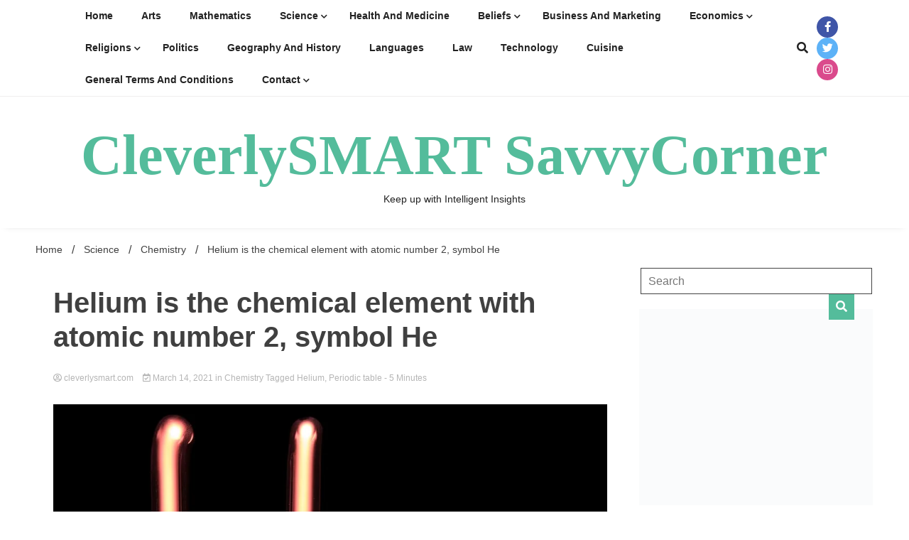

--- FILE ---
content_type: text/css
request_url: https://www.cleverlysmart.com/wp-content/litespeed/ucss/f5161167da185eeb6a7559342125d957.css?ver=41a27
body_size: 6598
content:
.sgr-main{transform:scale(.895);transform-origin:0 0;clear:both;padding:10px 0 5px}.wp-dark-mode-switch{cursor:pointer;z-index:auto;align-items:center;display:inline-flex;justify-content:center}.wp-dark-mode-floating-switch{align-items:center;display:flex;gap:.5rem;position:fixed;z-index:9999999999;opacity:1;transition:opacity .1s linear}html[data-wp-dark-mode-preset="0"]{filter:grayscale(var(--wpdm-grayscale,0))}ul{box-sizing:border-box;margin:0 0 1.5em 3em;list-style:disc}.entry-content{counter-reset:footnotes}:root{--wp--preset--font-size--normal:16px;--wp--preset--font-size--huge:42px}.screen-reader-text:focus{font-size:1em}html :where(img[class*=wp-image-]){height:auto;max-width:100%}:where(figure){margin:0 0 1em}applause-button{position:relative;cursor:pointer}html{line-height:1.15;-webkit-text-size-adjust:100%;box-sizing:border-box}body{margin:0}main{display:block}h1{font-size:2em;margin:.67em 0}a,img{transition:all ease .23s}a{background-color:#fff0;color:#4169e1}abbr[title]{border-bottom:none;text-decoration:underline dotted}b,strong{font-weight:bolder}small{font-size:80%}sub,sup{font-size:75%;line-height:0;position:relative;vertical-align:baseline}sub{bottom:-.25em}sup{top:-.5em}img{border-style:none;height:auto;max-width:100%}button,input,textarea{font-family:inherit;font-size:100%;margin:0}button,input{overflow:visible}button{text-transform:none}[type=button],[type=submit],button{-webkit-appearance:button}[type=button]::-moz-focus-inner,[type=submit]::-moz-focus-inner,button::-moz-focus-inner{border-style:none;padding:0}[type=button]:-moz-focusring,[type=submit]:-moz-focusring,button:-moz-focusring{outline:1px dotted ButtonText}fieldset{padding:.35em .75em .625em}textarea{overflow:auto}[type=checkbox]{box-sizing:border-box;padding:0}::-webkit-file-upload-button{-webkit-appearance:button;font:inherit}.main-navigation ul li li a:hover:after,.walkerwp-wraper.inner-page-subheader.normal-subheader h2.trail-browse,[hidden]{display:none}*,::after,::before{box-sizing:inherit}body,input{line-height:1.5}body,button,input,textarea{font-family:-apple-system,BlinkMacSystemFont,"Segoe UI",Roboto,Oxygen-Sans,Ubuntu,Cantarell,"Helvetica Neue",sans-serif;font-size:1rem}body,button,input{color:#404040}textarea{line-height:1.5}h1,h2,h3,h4,h5{clear:both;line-height:1.3}p{margin-bottom:1.5em}i{font-style:italic}blockquote{margin:0 1.5em}abbr{border-bottom:1px dotted #666;cursor:help}body{background:#e8e8e8;background:#fff}li>ul{margin-bottom:0;margin-left:1.5em}figure{margin:1em 0}table{margin:0 0 1.5em;width:100%}a:visited{color:purple}a:active,a:focus,a:hover{color:#191970}a:focus{outline:thin dotted}a:active,a:hover{outline:0}button,input[type=submit]{border:1px solid;border-color:#ccc #ccc #bbb;border-radius:3px;background:#e6e6e6;color:rgb(0 0 0/.8);line-height:1;padding:.6em 1em .4em}button:hover,input[type=submit]:hover{border-color:#ccc #bbb #aaa}button:active,button:focus,input[type=submit]:active,input[type=submit]:focus{border-color:#aaa #bbb #bbb}input[type=email],input[type=text],input[type=url],textarea{color:#666;border:1px solid #ccc;border-radius:3px;padding:3px}input[type=email]:focus,input[type=text]:focus,input[type=url]:focus,textarea:focus{color:#111}textarea{width:100%}.walkerwp-wraper.main-header .walkerwp-container,.walkerwp-wraper.navigation .walkerwp-container{justify-content:space-between;align-items:center}.main-navigation{display:inline-block;width:auto}.main-navigation ul{display:none;list-style:none;margin:0;padding-left:0}.main-navigation ul li a,.main-navigation ul ul{z-index:99;display:block;transition:all ease .23s}.main-navigation ul li a{padding:0 20px;position:relative;line-height:50px;text-decoration:none;color:var(--light-color);font-weight:600}.main-navigation ul ul{float:left;position:absolute;top:100%;left:0;min-width:230px;background:var(--light-color);opacity:0;background:#ddd;margin:10px 0 0;visibility:hidden;box-shadow:0 0 8px rgb(0 0 0/13%);border:1px solid #ddd}.main-navigation ul li:focus>ul,.main-navigation ul li:hover>ul{display:block;opacity:1;z-index:1000;transform:scale(1,1);margin:0;visibility:visible}.main-navigation ul ul ul{left:100%;top:0}.main-navigation li{position:relative;display:inline-block;margin-bottom:0}.main-navigation ul>li:hover>ul{opacity:1;left:0;z-index:9999}.main-navigation ul ul li:hover>ul{opacity:1;left:100%}.main-navigation li li{float:none;display:block}.main-navigation ul li li:last-child>a{border:0}.main-navigation ul ul li a,header#masthead.header-layout-1 button.global-search-icon:hover,main#primary .entry-content a{color:var(--primary-color)}.main-navigation ul li:hover a{opacity:1;background:var(--primary-color);color:var(--light-color)}.main-navigation ul ul li a:focus,.main-navigation ul ul li a:hover{color:var(--light-color);background:var(--secondary-color)}.main-navigation ul li ul li a{line-height:40px}.main-navigation li>a{position:relative}.main-navigation li.menu-item-has-children>a{padding-right:24px}.main-navigation li.menu-item-has-children>a:after{content:"";right:0;top:1px;width:20px;height:20px;font-family:"Font Awesome 5 Free";font-size:10px;margin-left:5px;position:absolute}.main-navigation ul ul li.menu-item-has-children>a:after,.main-navigation ul ul li.menu-item-has-children>a:hover:after{content:"";right:0;display:block}.main-navigation ul ul li.menu-item-has-children>a:hover:after{color:var(--light-color)}.menu-toggle{display:block;width:auto}.menu-toggle:hover{opacity:.89}.menu-toggle:focus span:nth-of-type(1),.menu-toggle:hover span:nth-of-type(1){transform:translateY(11px) translateX(0) rotate(45deg);background:var(--secondary-color)}.menu-toggle:focus span:nth-of-type(2),.menu-toggle:hover span:nth-of-type(2){background:#fff0}.menu-toggle:focus span:nth-of-type(3),.menu-toggle:hover span:nth-of-type(3){transform:translateY(-11px) translateX(0) rotate(-45deg);background:var(--secondary-color)}.menu-toggle span{background:var(--primary-color);border:0;height:3px;width:32px;position:absolute;top:7px;left:4px;transition:all .25s ease;cursor:pointer}.menu-toggle span:nth-of-type(2){top:18px}.menu-toggle span:nth-of-type(3){top:29px}.main-navigation button.menu-toggle:focus{outline:1px solid var(--secondary-color);border-radius:0}@media screen and (min-width:1024px){.menu-toggle{display:none}.main-navigation ul{display:inline-block}}.site-main .post-navigation{margin:0 0 1.5em}.post-navigation .nav-links{display:flex}.post-navigation .nav-previous{flex:1 0 50%}.post-navigation .nav-next{text-align:end;flex:1 0 50%}.post,.site-branding h1.site-title{margin:0}.entry-content{margin:1.5em 0 0}.widget{margin:0 0 1.5em}.wp-caption{margin-bottom:1.5em;max-width:100%}.wp-caption img[class*=wp-image-]{display:block;margin-left:auto;margin-right:auto}.wp-caption .wp-caption-text{margin:.8075em 0}.wp-caption-text{text-align:center}.screen-reader-text{border:0;clip:rect(1px,1px,1px,1px);clip-path:inset(50%);height:1px;margin:-1px;overflow:hidden;padding:0;position:absolute!important;width:1px;word-wrap:normal!important}.screen-reader-text:focus{background-color:#f1f1f1;border-radius:3px;box-shadow:0 0 2px 2px rgb(0 0 0/.6);clip:auto!important;clip-path:none;color:#21759b;display:block;font-size:.875rem;font-weight:700;height:auto;left:5px;line-height:normal;padding:15px 23px 14px;text-decoration:none;top:5px;width:auto;z-index:100000}.aligncenter{clear:both;display:block;margin-left:auto;margin-right:auto;margin-bottom:1.5em}.walkerwp-container,.walkerwp-wraper{width:100%;max-width:100%;padding:10px 0 15px;margin:0;position:relative;clear:both}.walkerwp-container{max-width:1340px;margin:0 auto;display:flex;justify-content:space-around;align-items:initial;flex-wrap:wrap;padding:0 15px}@media (max-width:1320px){.walkerwp-container{max-width:100%;padding:0 50px}}.no-gap{padding:0}.text-left{text-align:left}.walkerwp-grid-12,.walkerwp-grid-3,.walkerwp-grid-9{position:relative;min-height:1px;padding-right:20px;padding-left:20px;float:left}.walkerwp-grid-3{width:25%}.walkerwp-grid-9{width:75%}.walkerwp-grid-12{width:100%}ul.walkerpress-social{margin:0;padding:0;list-style:none}header#masthead.header-layout-1 ul.walkerpress-social,ul.walkerpress-social li{display:inline-block}ul.walkerpress-social li a{width:30px;height:30px;display:inline-block;line-height:30px;text-align:center;font-size:17px;color:#fff;border-radius:0}ul.walkerpress-social li a.facebook{background:#3f55a7}ul.walkerpress-social li a.twitter{background:#5db2f7}ul.walkerpress-social li a.instagram{background:#da4a8c}ul.walkerpress-social li a:hover{background:#fff;color:#222}.walkerwp-wraper.navigation{background:#000;box-shadow:0 0 0 1px rgb(0 0 0/6%)}.walkerwp-wraper.navigation form fieldset{padding:0;border:1px solid #232323}.walkerwp-wraper.navigation form input#search{padding:2px 25px 2px 15px;height:40px;background:#fff;border:0;max-width:100%;border-radius:0}.walkerwp-wraper.navigation form input#search::placeholder{color:var(--text-color)}.walkerwp-wraper.navigation form button.btn.btn-default{border:0;height:40px;background:var(--primary-color);color:var(--light-color);border-radius:0;width:40px;text-align:center;padding:0;margin-left:0;float:right}span.header-global-search-form{position:absolute;right:0;top:49px;z-index:2;display:none;transition:all ease .23s}span.header-global-search-form input::placeholder{color:#222}.box-title span,button.global-search-icon{color:#fff;background:#fff0;font-size:20px;padding:0}button.global-search-icon{border:0;text-align:right;margin:0}button.global-search-icon:hover,span.header-global-search-form button.global-search-close:hover{color:var(--secondary-color);cursor:pointer}span.header-global-search-form button.global-search-close{color:var(--primary-color);font-size:20px;position:absolute;right:20px;top:22px;margin:0;padding:0;background:#fff0;width:40px;height:40px;border:1px solid}.walkerwp-wraper.main-header{padding:50px 0;background:#313131;overflow:hidden}.sidebar-block h2,.site-branding .site-description{margin:0}.box-title{text-transform:uppercase;margin:0 0 21px;position:relative;border-bottom:1px solid var(--primary-color);padding:0}.box-title span{display:inline-block;background:var(--primary-color);position:relative;color:var(--primary-color);line-height:43px;border-bottom:2px solid}.entry-meta a:hover,.related-post-list .related-posts-box .related-post-content h5 a:hover,.sidebar-block section.widget ul li a:hover,.single .article-inner span.category a:hover,.single .nav-links .nav-next a:hover,.single .nav-links .nav-previous a:hover,.site-info a:hover,a.walkerpress-post-date:hover,span.category a:hover{color:var(--secondary-color)}a.walkerpress-post-date{text-decoration:none}.entry-meta a,a.walkerpress-post-date{color:#b5b2b2;font-size:13px}.entry-meta{text-decoration:none;color:#b5b2b2}.related-post-list{display:grid;margin-top:-1px;padding:0}.post-thumbnail{overflow:hidden}.post-thumbnail img{min-height:100%;width:auto;height:auto}.post-thumbnail:hover img{transform:scale(1.2)}footer.site-footer{background:#252424;position:relative;padding-top:0;background:#faf9f9!important;color:#fff;margin-top:70px}.walkerwp-container.credit-container.text-left{justify-content:space-between}.footer-copyright-wraper .walkerwp-grid-12{text-align:center}.footer-social-media{margin-bottom:20px}.footer-social-media ul.walkerpress-social li a{border-radius:50%;font-size:17px;width:35px;height:35px;line-height:35px}.walkerwp-wraper.footer-copyright-wraper{padding-top:20px;position:relative}.footer-copyright-wraper:before{content:"";left:0;top:0;width:100%;height:100%;position:absolute}.site-info a{color:var(--light-color)}.sidebar-block section.widget ul li a,.site-info a{text-decoration:none}.normal-subheader .walkerpress-breadcrumbs ul li a:after,.sidebar-block section.widget ul li a,.single span.nav-title{color:var(--text-color)}.sidebar-block section.widget{padding:25px;background:#fff;display:inline-block;width:100%}.single main#primary,main.walkerwp-grid-9#primary{padding-left:0}.sidebar-block{padding:0}.sidebar-block .widget_search fieldset{padding:0;border:0}.sidebar-block .widget_search fieldset .input-group input{padding:0 10px;border:1px solid #434343;border-radius:0;line-height:35px;width:100%}.sidebar-block .widget_search fieldset .input-group button.btn{width:auto;float:right;border-radius:0;background:var(--primary-color);color:var(--light-color);border:0;padding:0 10px;line-height:36px;position:absolute;right:27px;z-index:2}.comments-area form input#submit:hover,.nav-links .nav-next a:hover,.nav-links .nav-previous a:hover,.sidebar-block .widget_search fieldset .input-group button.btn:hover{background:var(--secondary-color)}.walkerwp-wraper.inner-wraper{padding:10px 0}.walkerwp-wraper.inner-wraper main#primary{padding:0 20px 0 0}.post-thumbnail img,.walkerpress-post-thumbnails img{min-width:100%;object-fit:cover}.walkerpress-post-thumbnails{max-height:650px;width:100%;overflow:hidden;line-height:0;position:relative}.article-inner.has-thumbnails span.category{display:block;position:relative}span.category a{padding:0 5px 0 0;margin:0 0 3px;font-size:12px;font-weight:600;display:inline-block}.article-inner{padding:0 20px 50px 100px}.entry-meta a{text-decoration:none}a.walkerpress-post-date{margin-left:10px}.nav-links{width:100%;margin-top:30px}.nav-links .nav-next a,.nav-links .nav-previous a{text-decoration:none;display:inline-block;padding:5px 15px}.walkerwp-wraper.inner-wraper main#primary article{float:left;width:100%;position:relative}main#primary{padding:0;margin-bottom:30px}.single article{padding:25px;background:#fff}.single .article-inner{padding:0}.comments-area form input[type=email],.comments-area form input[type=text],.comments-area form input[type=url],.comments-area form textarea{width:100%;border:1px solid #e1dfdf;border-radius:0;min-height:40px;background:#fff}.comment-respond{margin-top:20px}.single .comments-area h3#reply-title{margin-bottom:8px;margin-top:0;width:100%;float:left}.single .comments-area label{font-weight:600}.comment-respond textarea#comment{height:210px;margin-top:10px;background:#fff}.comment-respond p.comment-form-url{width:49%;float:left;margin:0}.comment-respond p.comment-form-email{width:49%;float:left;margin:0 1%0 0}.comment-respond p.comment-form-url{margin-left:1%}.comment-respond p.comment-form-cookies-consent,.single .comments-area{margin-top:20px;float:left;width:100%}.single .comments-area{padding:25px;background:#fff;clear:both}.comments-area form input#submit,.nav-links .nav-next a,.nav-links .nav-previous a,a.author-more{background:var(--primary-color);color:var(--light-color)}.comments-area form input#submit{border:0;line-height:18px;border-radius:0;padding-bottom:10px}.single nav.navigation.post-navigation{clear:both;margin-bottom:0}.single span.nav-title{font-size:14px}.single .post-navigation .nav-previous{padding:15px 20px 15px 0}.single .nav-links span.nav-subtitle{width:100%;display:inline-block;font-size:20px}.single .nav-links .nav-next a,.single .nav-links .nav-previous a{background:#fff0;color:var(--primary-color);padding:0}.single .nav-links .nav-next{padding:15px 0 15px 20px}.author-details h4,.comments-area h3#reply-title,.single .nav-links{margin:0}.comments-area p.comment-notes{display:inline;width:100%}.single .article-inner.has-thumbnails span.category{margin:0;display:inline-block}.single .article-inner span.category a{background:#fff0;color:var(--text-color);padding:0;text-transform:capitalize}.single article h1.entry-title{margin:0 0 25px;line-height:1.2}.single .walkerpress-post-thumbnails{max-height:inherit;margin-top:25px}.wc-author-box{padding:30px;width:100%;float:left;margin:30px 0}.author-img img{width:110px;height:110px;border-radius:50%}.author-details,.author-img{float:left;width:100%;text-align:center}a.author-more{text-decoration:none;display:inline-block;padding:5px 10px}a.author-more:hover{background:var(--secondary-color)}.entry-meta{font-size:13px}.walkerwp-wraper.inner-page-subheader{overflow:hidden;margin-bottom:-130px;display:flex;align-items:center}.sidebar-block section.widget ul,.walkerpress-breadcrumbs ul{list-style:none;margin:0;padding:0}.walkerpress-breadcrumbs ul li{display:inline-block;margin:0;position:relative}.walkerpress-breadcrumbs ul li a{position:relative;margin-right:30px}.walkerpress-breadcrumbs ul li a:after{content:"/";right:-17px;top:-3px;font-size:16px;margin-left:5px;position:absolute;color:#fff}.walkerwp-wraper.inner-page-subheader.normal-subheader.no-gap{height:auto;margin:0}.walkerwp-wraper.inner-page-subheader.normal-subheader .walkerwp-grid-12{padding:0}.normal-subheader .walkerpress-breadcrumbs ul li a,span.category a{text-decoration:none;color:var(--primary-color)}.normal-subheader .walkerpress-breadcrumbs ul li a:hover{text-decoration:none;color:var(--secondary-color)}.walkerwp-pb-container{left:0;width:100%;height:3px;margin-bottom:0;position:fixed;top:0;overflow:hidden;content:"";display:table;table-layout:fixed;z-index:999}.walkerwp-progress-bar{width:0%;float:left;height:100%;z-index:99;max-width:100%;background-color:var(--primary-color);-webkit-transition:width .1s ease;-o-transition:width .1s ease;transition:width .1s ease}.related-posts{padding:25px;background:#fff;clear:both;width:100%;float:left;margin-top:30px}.related-posts-box .post-thumbnail img{height:100%;width:100%;object-fit:cover}.related-posts-box .post-thumbnail{height:175px;overflow:hidden}.related-post-list{grid-template-columns:repeat(auto-fit,minmax(200px,1fr))}.related-post-list .related-posts-box .related-post-content{padding:15px 0}.related-post-list .related-posts-box .related-post-content h5 a{text-decoration:none;color:var(--heading-color)}.related-post-list .related-posts-box .related-post-content h5{margin:0 0 12px}.related-post-content .meta-data a{text-decoration:none;margin-left:0;color:var(--text-color)}.related-post-content .meta-data a:hover,main#primary .entry-content a:hover{color:var(--secondary-color)}.single-category.featured-grid-layout .post-lists ul li:last-child(){margin-bottom:0}a.walkerpress-top{transition:.2s;position:fixed;bottom:.5rem;right:1.5rem;z-index:555;background:#fff;color:var(--primary-color);width:50px;height:50px;border-radius:50%;box-shadow:0 0 20px rgb(0 0 0/28%);font-size:25px;text-align:center;line-height:50px;display:none;border:1px solid}a.walkerpress-top:hover{background:var(--primary-color);color:var(--light-color)}.post-thumbnail{position:relative}@media (max-width:1300px){header#masthead.header-layout-1 .walkerwp-container{flex-wrap:initial}}@media (max-width:1024px){.main-navigation{width:85%}header#masthead.header-layout-1 .walkerwp-container{flex-wrap:wrap}.main-navigation button.menu-toggle{width:40px;background:#fff0;border:0;color:var(--primary-color);padding:10px;height:40px;position:relative;cursor:pointer;border-radius:0}.main-navigation ul li a{line-height:40px}.main-navigation ul ul ul{right:0;opacity:0;left:0}.walkerwp-container{padding:0 15px}.walkerwp-wraper.inner-wraper main#primary{padding:0;padding-left:0;padding-top:10px}.sidebar-block{padding-left:0;padding-top:10px}header.header-layout-1 .walkerpress-nav{width:90%}.walkerwp-wraper.main-header .walkerwp-container{justify-content:space-around}}@media (max-width:767px){.walkerwp-grid-12,.walkerwp-grid-3,.walkerwp-grid-9{width:100%}ul.walkerpress-social{margin:0 auto 10px}.site-branding{width:100%;text-align:center;padding-bottom:8px;max-width:100%}}header#masthead.header-layout-1 button.global-search-icon{display:inline-block;margin:0 12px 0 0;font-size:16px}.walkerwp-wraper.header-ads-wrapper{text-align:center;padding:5px 0 0}header#masthead.header-layout-1 .walkerwp-container.branding-section{justify-content:center}.walkerwp-wraper.main-header{box-shadow:0 6px 9px -8px rgb(0 0 0/13%)}header#masthead.header-layout-1 .site-branding{max-width:100%;text-align:center}header#masthead.header-layout-1 .walkerwp-wraper.navigation{padding:0 50px;border-bottom:1px solid #efeeee}header#masthead.header-layout-1 .walkerwp-wraper.navigation .walkerwp-container{max-width:100%}header#masthead.header-layout-1 .main-navigation ul li a{text-transform:capitalize;line-height:45px}header#masthead.header-layout-1 .main-navigation ul ul li a{border-radius:0}header#masthead.header-layout-1 ul.walkerpress-social li a{border-radius:20px;font-size:15px}header#masthead.header-layout-1 ul.walkerpress-social li a:hover{background:#ededed}header#masthead.header-layout-1 .right-section{display:flex}.box-title{border-top:1px solid #e1e0e0;text-align:center;border-bottom:0;padding-top:5px;padding-bottom:15px}.related-post-list{grid-gap:35px}.walkerwp-wraper.footer-copyright-wraper .walkerwp-container{border-top:1px solid #ddd;padding-top:30px}footer.site-footer ul.walkerpress-social li a:hover{background:#d5cfcf}@media (max-width:1024px){header.header-layout-1 .walkerpress-nav{width:initial}.site-branding h1.site-title{font-size:60px!important}}@media (max-width:767px){header.header-layout-1 ul.walkerpress-social{margin:0}.site-branding h1.site-title{font-size:40px!important}}@media (max-width:480px){.site-branding h1.site-title{font-size:30px!important}}.fa,.fab,.far,.fas{-moz-osx-font-smoothing:grayscale;-webkit-font-smoothing:antialiased;display:inline-block;font-style:normal;font-variant:normal;text-rendering:auto;line-height:1;font-family:"Font Awesome 5 Brands";font-weight:400}.fa-arrow-up:before{content:""}.fa-calendar-check:before{content:""}.fa-facebook-f:before{content:""}.fa-instagram:before{content:""}.fa-search:before{content:""}.fa-times:before{content:""}.fa-twitter:before{content:""}.fa-user-circle:before{content:""}@font-face{font-display:swap;font-family:"Font Awesome 5 Brands";font-style:normal;font-weight:400;font-display:block;src:url(/wp-content/themes/walkerpress/webfonts/fa-brands-400.eot);src:url(/wp-content/themes/walkerpress/webfonts/fa-brands-400.eot?#iefix)format("embedded-opentype"),url(/wp-content/themes/walkerpress/webfonts/fa-brands-400.woff2)format("woff2"),url(/wp-content/themes/walkerpress/webfonts/fa-brands-400.woff)format("woff"),url(/wp-content/themes/walkerpress/webfonts/fa-brands-400.ttf)format("truetype"),url(/wp-content/themes/walkerpress/webfonts/fa-brands-400.svg#fontawesome)format("svg")}@font-face{font-display:swap;font-family:"Font Awesome 5 Free";font-style:normal;font-weight:400;font-display:block;src:url(/wp-content/themes/walkerpress/webfonts/fa-regular-400.eot);src:url(/wp-content/themes/walkerpress/webfonts/fa-regular-400.eot?#iefix)format("embedded-opentype"),url(/wp-content/themes/walkerpress/webfonts/fa-regular-400.woff2)format("woff2"),url(/wp-content/themes/walkerpress/webfonts/fa-regular-400.woff)format("woff"),url(/wp-content/themes/walkerpress/webfonts/fa-regular-400.ttf)format("truetype"),url(/wp-content/themes/walkerpress/webfonts/fa-regular-400.svg#fontawesome)format("svg")}.fa,.far,.fas{font-family:"Font Awesome 5 Free"}@font-face{font-display:swap;font-family:"Font Awesome 5 Free";font-style:normal;font-weight:900;font-display:block;src:url(/wp-content/themes/walkerpress/webfonts/fa-solid-900.eot);src:url(/wp-content/themes/walkerpress/webfonts/fa-solid-900.eot?#iefix)format("embedded-opentype"),url(/wp-content/themes/walkerpress/webfonts/fa-solid-900.woff2)format("woff2"),url(/wp-content/themes/walkerpress/webfonts/fa-solid-900.woff)format("woff"),url(/wp-content/themes/walkerpress/webfonts/fa-solid-900.ttf)format("truetype"),url(/wp-content/themes/walkerpress/webfonts/fa-solid-900.svg#fontawesome)format("svg")}.fa,.fas{font-weight:900}@font-face{font-display:swap;font-family:"swiper-icons";src:url(data:application/font-woff;charset=utf-8;base64,\ [base64]//wADZ2x5ZgAAAywAAADMAAAD2MHtryVoZWFkAAABbAAAADAAAAA2E2+eoWhoZWEAAAGcAAAAHwAAACQC9gDzaG10eAAAAigAAAAZAAAArgJkABFsb2NhAAAC0AAAAFoAAABaFQAUGG1heHAAAAG8AAAAHwAAACAAcABAbmFtZQAAA/gAAAE5AAACXvFdBwlwb3N0AAAFNAAAAGIAAACE5s74hXjaY2BkYGAAYpf5Hu/j+W2+MnAzMYDAzaX6QjD6/4//Bxj5GA8AuRwMYGkAPywL13jaY2BkYGA88P8Agx4j+/8fQDYfA1AEBWgDAIB2BOoAeNpjYGRgYNBh4GdgYgABEMnIABJzYNADCQAACWgAsQB42mNgYfzCOIGBlYGB0YcxjYGBwR1Kf2WQZGhhYGBiYGVmgAFGBiQQkOaawtDAoMBQxXjg/wEGPcYDDA4wNUA2CCgwsAAAO4EL6gAAeNpj2M0gyAACqxgGNWBkZ2D4/wMA+xkDdgAAAHjaY2BgYGaAYBkGRgYQiAHyGMF8FgYHIM3DwMHABGQrMOgyWDLEM1T9/w8UBfEMgLzE////P/5//f/V/xv+r4eaAAeMbAxwIUYmIMHEgKYAYjUcsDAwsLKxc3BycfPw8jEQA/[base64]/uznmfPFBNODM2K7MTQ45YEAZqGP81AmGGcF3iPqOop0r1SPTaTbVkfUe4HXj97wYE+yNwWYxwWu4v1ugWHgo3S1XdZEVqWM7ET0cfnLGxWfkgR42o2PvWrDMBSFj/IHLaF0zKjRgdiVMwScNRAoWUoH78Y2icB/yIY09An6AH2Bdu/UB+yxopYshQiEvnvu0dURgDt8QeC8PDw7Fpji3fEA4z/PEJ6YOB5hKh4dj3EvXhxPqH/SKUY3rJ7srZ4FZnh1PMAtPhwP6fl2PMJMPDgeQ4rY8YT6Gzao0eAEA409DuggmTnFnOcSCiEiLMgxCiTI6Cq5DZUd3Qmp10vO0LaLTd2cjN4fOumlc7lUYbSQcZFkutRG7g6JKZKy0RmdLY680CDnEJ+UMkpFFe1RN7nxdVpXrC4aTtnaurOnYercZg2YVmLN/d/gczfEimrE/fs/bOuq29Zmn8tloORaXgZgGa78yO9/cnXm2BpaGvq25Dv9S4E9+5SIc9PqupJKhYFSSl47+Qcr1mYNAAAAeNptw0cKwkAAAMDZJA8Q7OUJvkLsPfZ6zFVERPy8qHh2YER+3i/BP83vIBLLySsoKimrqKqpa2hp6+jq6RsYGhmbmJqZSy0sraxtbO3sHRydnEMU4uR6yx7JJXveP7WrDycAAAAAAAH//wACeNpjYGRgYOABYhkgZgJCZgZNBkYGLQZtIJsFLMYAAAw3ALgAeNolizEKgDAQBCchRbC2sFER0YD6qVQiBCv/H9ezGI6Z5XBAw8CBK/m5iQQVauVbXLnOrMZv2oLdKFa8Pjuru2hJzGabmOSLzNMzvutpB3N42mNgZGBg4GKQYzBhYMxJLMlj4GBgAYow/P/PAJJhLM6sSoWKfWCAAwDAjgbRAAB42mNgYGBkAIIbCZo5IPrmUn0hGA0AO8EFTQAA)format("woff");font-weight:400;font-style:normal}:root{--swiper-theme-color:#007aff;--swiper-navigation-size:44px}